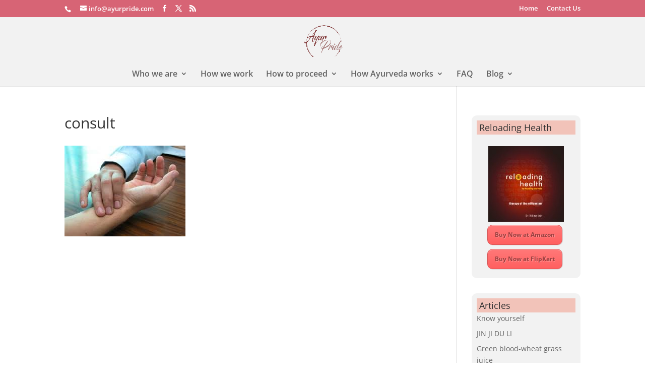

--- FILE ---
content_type: text/css
request_url: https://www.ayurpride.com/wp-content/themes/Divi-child/style.css?ver=4.23.4
body_size: 452
content:
/* 
 Theme Name:     Bare bones for Divi
 Author:         Divi theme examples
 Author URI:     http://www.divithemeexamples.com 
 Template:       Divi
 Version:        1.0 
*/ 


/* ----------- PUT YOUR CUSTOM CSS BELOW THIS LINE -- DO NOT EDIT ABOVE THIS LINE --------------------------- */ 

.et_pb_slides .et_pb_empty_slide {
    height: 336px!important;
}
.et_pb_slides .et_pb_slide_image {
    display: block!important;
}
@media screen and (min-width: 980px) {
   


.wpcf7-text, .wpcf7-textarea, .wpcf7-captcha, .wpcf7-date {

background-color: #eee !important;

border: none !important;

width: 100% !important;

 -moz-border-radius: 0 !important;

 -webkit-border-radius: 0 !important;

 border-radius: 0 !important;

font-size: 14px;

color: #999 !important;

padding: 16px !important;

 -moz-box-sizing: border-box;

 -webkit-box-sizing: border-box;

 box-sizing: border-box;

}

.wpcf7-submit {

color: #d76475 !important;

margin: 8px auto 0;

cursor: pointer;

font-size: 20px;

font-weight: 500;

 -moz-border-radius: 3px;

 -webkit-border-radius: 3px;

 border-radius: 3px;

padding: 6px 20px;

line-height: 1.7em;

background: transparent;

border: 2px solid;

 -webkit-font-smoothing: antialiased;

 -moz-osx-font-smoothing: grayscale;

 -moz-transition: all 0.2s;

 -webkit-transition: all 0.2s;

 transition: all 0.2s;

}

.wpcf7-submit:hover { 
color: #ffffff!important;

background-color: #d76475; 

border-color:#eee; 

padding: 6px 20px !important; 

}
}
.woocommerce-message {display: none} 
#top-header .et-cart-info {
display: none!important;
}




 .et_pb_widget {background-color: #f2f2f2 !important; border-radius: 10px;
padding:10px; margin: 0 0 30px 0}

 .et_pb_widget .widgettitle { background:#f2c3b9;padding: 5px }

.product a{
    display: initial;
    display: inline-block;
}

.woocommerce #content div.product div.thumbnails a, .woocommerce div.product div.thumbnails a, .woocommerce-page #content div.product div.thumbnails a, .woocommerce-page div.product div.thumbnails a{
    width: auto !important;
}

.single-product .product .images {
  width: 80%; 
  margin: auto;
}

/*img.img-responsive {
  display: block;
  max-width: 100%;
  height: auto;
}*/
.single-product-main-image {
    width: 45%;
    float: left;
    margin-right: 50px;
    overflow: hidden;
    padding-bottom: 50px;
}

#snippet-box{margin:5px auto !important}

